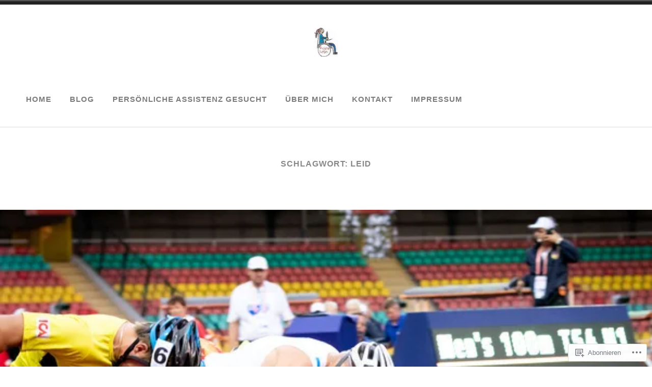

--- FILE ---
content_type: text/css;charset=utf-8
request_url: https://s0.wp.com/?custom-css=1&csblog=9SOQq&cscache=6&csrev=7
body_size: 50
content:
.tooltip{position:relative;display:inline-block}.tooltip .tooltiptext{visibility:hidden;background-color:blue;color:#00F;color:#000;text-align:left;font-size:17px;padding:10px;border-radius:10px;position:absolute;z-index:1;width:240px;bottom:100%;left:50%;margin-left:-60px}.tooltip:hover .tooltiptext{visibility:visible}.tooltip .tooltiptext::after{content:" ";position:absolute;top:100%;left:50%;margin-left:-5px;border-width:5px;border-style:solid;border-color:#000 transparent transparent}